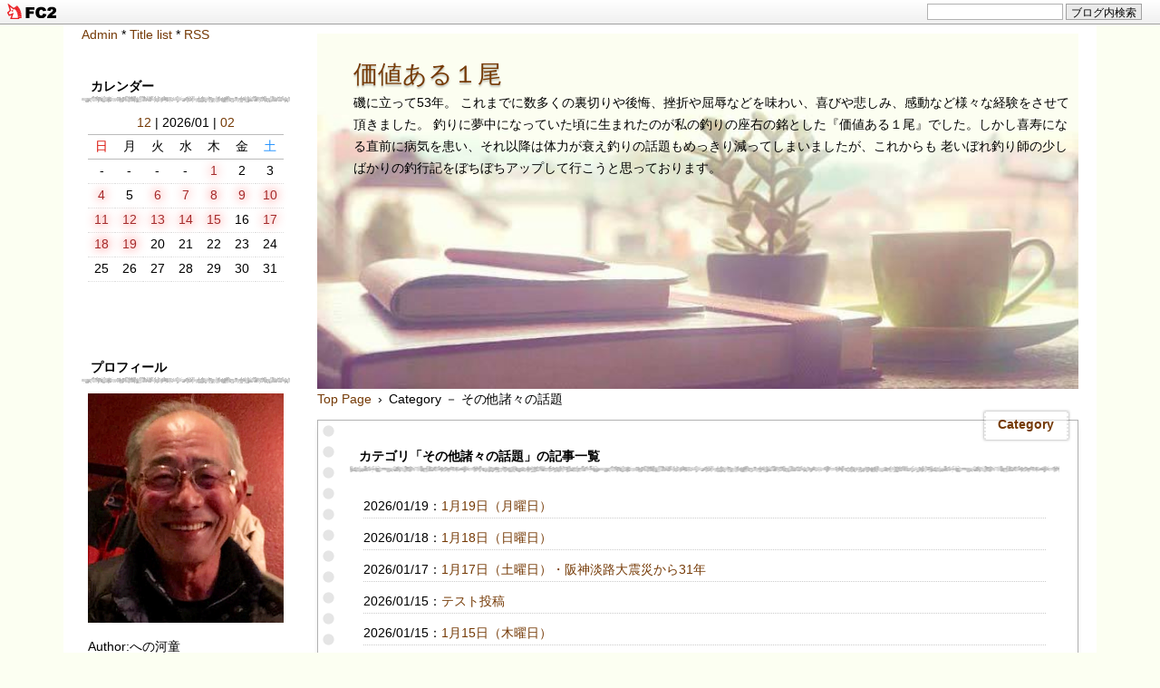

--- FILE ---
content_type: text/html; charset=utf-8
request_url: https://h96-104aki.jp/blog-category-2.html
body_size: 7499
content:
<!DOCTYPE html>
<html lang="ja">
<head>
  <meta charset="utf-8">
  <meta http-equiv="X-UA-Compatible" content="IE=edge">
  <meta name="viewport" content="width=device-width, initial-scale=1.0, user-scalable=yes">
  <meta name="format-detection" content="telephone=no">
  <meta name="author" content="への河童">
  <title>その他諸々の話題 - 価値ある１尾</title>
    <link rel="stylesheet" href="https://blog-imgs-151.fc2.com/h/9/6/h96104aki/css/73c54.css">
  <link rel="alternate" type="application/rss+xml" href="https://h96-104aki.jp/?xml" title="rss">
  <link rel="start" href="https://h96-104aki.jp/" title="最初の記事">
<meta property="og:type" content="article">
<meta property="og:url" content="https://h96-104aki.jp/blog-category-2.html">
<meta property="og:title" content="価値ある１尾">
<meta property="og:description" content="磯に立って53年。  これまでに数多くの裏切りや後悔、挫折や屈辱などを味わい、喜びや悲しみ、感動など様々な経験をさせて頂きました。 釣りに夢中になっていた頃に生まれたのが私の釣りの座右の銘とした『価値ある１尾』でした。しかし喜寿になる直前に病気を患い、それ以降は体力が衰え釣りの話題もめっきり減ってしまいましたが、これからも 老いぼれ釣り師の少しばかりの釣行記をぼちぼちアップして行こうと思っております。">
<meta property="og:image" content="https://blog-imgs-156.fc2.com/h/9/6/h96104aki/202501281143113fc.jpg">
<link href="https://static.fc2.com/css_cn/common/headbar/120710style.css" rel="stylesheet" type="text/css" media="all" />
</head>
<body>
<div id="sh_fc2blogheadbar">
	<div class="sh_fc2blogheadbar_body">
		<div id="sh_fc2blogheadbar_menu">
			<a href="https://blog.fc2.com/" rel="nofollow"><img src="https://static.fc2.com/image/headbar/sh_fc2blogheadbar_logo.png" alt="FC2ブログ" /></a>
		</div>
		<div id="sh_fc2blogheadbar_search">
			<form name="barForm" method="get" action="" target="blank">
				<input class="sh_fc2blogheadbar_searchform" type="text" name="q" value="" maxlength="30" onclick="this.style.color='#000000';" onfocus="this.select();" onblur="this.style.color='#999999'" />
				<input type="hidden" name="charset" value="utf-8" />
				<input class="sh_fc2blogheadbar_searchbtn" type="submit" value="ブログ内検索" />
			</form>
		</div>
		<div id="sh_fc2blogheadbar_link_box" class="sh_fc2blogheadbar_link" style="visibility: hidden;"></div>
	</div>
</div>

<!--アクセス解析タグは↓ここから-->

<!--アクセス解析タグは↑ここまでに貼る-->
<div id="wrapper">
<div id="box" class="clearfix">

<!--レスポンシブメニューボタン-->
<div id="btn1">
<div id="nav_open"><span></span></div>
</div><!--btn1-->
<!--/レスポンシブメニューボタン-->

<div id="content">
<div class="topimg"></div>
<header>
<h1 id="blog-name"><a href="https://h96-104aki.jp/">価値ある１尾</a></h1>
<div class="introduction"><p>磯に立って53年。  これまでに数多くの裏切りや後悔、挫折や屈辱などを味わい、喜びや悲しみ、感動など様々な経験をさせて頂きました。 釣りに夢中になっていた頃に生まれたのが私の釣りの座右の銘とした『価値ある１尾』でした。しかし喜寿になる直前に病気を患い、それ以降は体力が衰え釣りの話題もめっきり減ってしまいましたが、これからも 老いぼれ釣り師の少しばかりの釣行記をぼちぼちアップして行こうと思っております。</p>
</div>
</header>

<div class="pan_box">
<!-- パンくずリスト 不要の場合はここから -->

 
<a href="https://h96-104aki.jp/" title="Topへ">Top Page</a>&ensp;&rsaquo;&ensp;Category － その他諸々の話題 
 

<!-- パンくずリスト 不要の場合はここまで削除-->
</div>

<div class="archive">
<!-- 全記事リスト開始 -->
<!-- 全記事リスト終了 -->
</div>

<div class="archive">
<!-- カテゴリーリスト開始 -->
<section class="blog-con blog-con2">
<h2 class="entry_title tape" style="text-align:<%plugin_third_talign>">Category</h2>
<div class="title_list">
<h3 class="menu_title" style="margin:10px -5px 25px;">カテゴリ「その他諸々の話題」の記事一覧</h3>
<p class="all_body" style="width:auto;overflow:hidden;white-space:nowrap;text-overflow:ellipsis;">2026/01/19：<a href="https://h96-104aki.jp/blog-entry-27215.html" title="1月19日（月曜日）の記事を表示する">1月19日（月曜日）</a></p><p class="all_body" style="width:auto;overflow:hidden;white-space:nowrap;text-overflow:ellipsis;">2026/01/18：<a href="https://h96-104aki.jp/blog-entry-27213.html" title="1月18日（日曜日）の記事を表示する">1月18日（日曜日）</a></p><p class="all_body" style="width:auto;overflow:hidden;white-space:nowrap;text-overflow:ellipsis;">2026/01/17：<a href="https://h96-104aki.jp/blog-entry-27212.html" title="1月17日（土曜日）・阪神淡路大震災から31年の記事を表示する">1月17日（土曜日）・阪神淡路大震災から31年</a></p><p class="all_body" style="width:auto;overflow:hidden;white-space:nowrap;text-overflow:ellipsis;">2026/01/15：<a href="https://h96-104aki.jp/blog-entry-27211.html" title="テスト投稿の記事を表示する">テスト投稿</a></p><p class="all_body" style="width:auto;overflow:hidden;white-space:nowrap;text-overflow:ellipsis;">2026/01/15：<a href="https://h96-104aki.jp/blog-entry-27210.html" title="1月15日（木曜日）の記事を表示する">1月15日（木曜日）</a></p><p class="all_body" style="width:auto;overflow:hidden;white-space:nowrap;text-overflow:ellipsis;">2026/01/14：<a href="https://h96-104aki.jp/blog-entry-27208.html" title="本日の血圧の記事を表示する">本日の血圧</a></p><p class="all_body" style="width:auto;overflow:hidden;white-space:nowrap;text-overflow:ellipsis;">2026/01/14：<a href="https://h96-104aki.jp/blog-entry-27207.html" title="1月14日（水曜日）の記事を表示する">1月14日（水曜日）</a></p><p class="all_body" style="width:auto;overflow:hidden;white-space:nowrap;text-overflow:ellipsis;">2026/01/13：<a href="https://h96-104aki.jp/blog-entry-27206.html" title="1月13日（火曜日）の記事を表示する">1月13日（火曜日）</a></p><p class="all_body" style="width:auto;overflow:hidden;white-space:nowrap;text-overflow:ellipsis;">2026/01/12：<a href="https://h96-104aki.jp/blog-entry-27205.html" title="1月12日（月曜日）・成人の日の記事を表示する">1月12日（月曜日）・成人の日</a></p><p class="all_body" style="width:auto;overflow:hidden;white-space:nowrap;text-overflow:ellipsis;">2026/01/11：<a href="https://h96-104aki.jp/blog-entry-27204.html" title="鏡開きの記事を表示する">鏡開き</a></p></div>
</section>
<!-- カテゴリーリスト終了 -->

<!-- 月別アーカイブリスト開始 -->
<!-- 月別アーカイブリスト終了 -->
</div>

<div class="menu3">
<!--プラグイン３-->

<!--/プラグイン３-->
</div>


<div class="blog">



<!--コメント編集-->
<!--/コメント編集-->

<!--トラックバック-->
<!--/トラックバック-->

</div>
<!-- class="blog"　ここまで -->

<!-- 固定リンク画面の下段に表示 -->
<div class="menu3">
<!--プラグイン３-->
<!--/プラグイン３-->
</div>
<!-- 固定リンク画面の下段に表示　ここまで -->

<!-- ページネーション　ここから -->
<div class="pagenation">
<ul>
<li style="margin-left:0;"><div id="pagenavi"></div></li>
<li class="pagenation_next"><a href="https://h96-104aki.jp/blog-category-2-1.html" title="次ページ">Next&nbsp;&raquo;</a></li></ul>
</div>
<!-- ページネーション　ここまで -->

</div>
<!-- id="content"　ここまで -->

<nav>
<div id="btn2">
<div id="nav_close"><span class="css-cancel"></span></div>
<!--btn2--></div>

<div class="adm">
<!--管理ページリンク-->
<ul class="admin">
<li><a href="https://admin.blog.fc2.com/control.php" title="管理ページトップ">Admin</a> * </li>
<li><a href="https://h96-104aki.jp/archives.html" title="全記事一覧">Title list</a> * </li>
<li><a href="https://h96-104aki.jp/?xml" title="RSS">RSS</a></li>
</ul>
<!--/管理ページリンク-->
</div>

<div id="left-box">
<!-- ============ ▼左メニュー　ここから ============ -->
<!--プラグイン１-->

<section class="menu_block">
<h3 class="menu_title" style="text-align:left;" onclick="Test('m78645')">カレンダー</h3>
<div id="m78645" class="menu-box tree-m">
<div style="text-align:left"></div>
<div class="plugin-calender" style="text-align:left">
  <table summary="カレンダー" class="calender">
    <caption>
      <a href="https://h96-104aki.jp/blog-date-202512.html">12</a>
      | 2026/01 | 
      <a href="https://h96-104aki.jp/blog-date-202602.html">02</a>
    </caption>
    <tr>
      <th abbr="日曜日" scope="col" id="sun">日</th>
      <th abbr="月曜日" scope="col">月</th>
      <th abbr="火曜日" scope="col">火</th>
      <th abbr="水曜日" scope="col">水</th>
      <th abbr="木曜日" scope="col">木</th>
      <th abbr="金曜日" scope="col">金</th>
      <th abbr="土曜日" scope="col" id="sat">土</th>
    </tr>
    <tr>
      <td>-</td>
      <td>-</td>
      <td>-</td>
      <td>-</td>
      <td><a href="https://h96-104aki.jp/blog-date-20260101.html">1</a></td>
      <td>2</td>
      <td>3</td>
    </tr><tr>
      <td><a href="https://h96-104aki.jp/blog-date-20260104.html">4</a></td>
      <td>5</td>
      <td><a href="https://h96-104aki.jp/blog-date-20260106.html">6</a></td>
      <td><a href="https://h96-104aki.jp/blog-date-20260107.html">7</a></td>
      <td><a href="https://h96-104aki.jp/blog-date-20260108.html">8</a></td>
      <td><a href="https://h96-104aki.jp/blog-date-20260109.html">9</a></td>
      <td><a href="https://h96-104aki.jp/blog-date-20260110.html">10</a></td>
    </tr><tr>
      <td><a href="https://h96-104aki.jp/blog-date-20260111.html">11</a></td>
      <td><a href="https://h96-104aki.jp/blog-date-20260112.html">12</a></td>
      <td><a href="https://h96-104aki.jp/blog-date-20260113.html">13</a></td>
      <td><a href="https://h96-104aki.jp/blog-date-20260114.html">14</a></td>
      <td><a href="https://h96-104aki.jp/blog-date-20260115.html">15</a></td>
      <td>16</td>
      <td><a href="https://h96-104aki.jp/blog-date-20260117.html">17</a></td>
    </tr><tr>
      <td><a href="https://h96-104aki.jp/blog-date-20260118.html">18</a></td>
      <td><a href="https://h96-104aki.jp/blog-date-20260119.html">19</a></td>
      <td>20</td>
      <td>21</td>
      <td>22</td>
      <td>23</td>
      <td>24</td>
    </tr><tr>
      <td>25</td>
      <td>26</td>
      <td>27</td>
      <td>28</td>
      <td>29</td>
      <td>30</td>
      <td>31</td>
    </tr>  </table>
</div>
<div style="text-align:left"></div>
</div></section>

<section class="menu_block">
<h3 class="menu_title" style="text-align:left;" onclick="Test('m71497')">プロフィール</h3>
<div id="m71497" class="menu-box tree-m">
<div style="text-align:left"></div>
<p class="plugin-myimage" style="text-align:left">
<img src="https://blog-imgs-156.fc2.com/h/9/6/h96104aki/202501281143113fc.jpg" alt="への河童">
</p>
<p style="text-align:left">
Author:への河童<br>
<img src="{$BlogTmplUrl$}img/icon.gif">釣りの原点は小学生時代のフナ釣りとテナガエビ釣りで、24歳の時に始めたイシダイ釣りから磯釣りにハマり込み、現在はクロをメインに釣りを楽しんでいる。<br><img src="{$BlogTmplUrl$}img/icon.gif">これまでの主な記録はチヌ60㌢（島下灯台）、スズキ8.2㌔（大瀬川）、ヤマメ42.5㌢（中岳川）、ブラックバス57㌢（北川ダム）などで、阪神淡路大震災発生前日の1995（平成7）年1月16日の夕刻、男女群島中ノ島の「吉田の2番」で仕留めた71.4㌢・4.75㌔のオナガグレが釣り人生最大の自己記録。<br><img src="{$BlogTmplUrl$}img/icon.gif">これまでの主な成績はオールジャパングレ磯ロイヤルカップ4回の優勝と3回の入賞（鶴見）、東レスーパースターカップ優勝（下五島大宝）、WFG2年連続優勝と準優勝2回第3位1回（鶴見及び上五島野崎島）、がまかつテスター会グレ（紀伊大島）優勝、亞洲海釣錦標選抜賽第3位（韓国・全羅南道）、スポーツフィッシングワールドカップ（オーストラリア・ゴールドコースト）第3位、G杯争奪チヌ九州大会（宮之浦）、G杯争奪グレ九州大会（鶴見）、GFG杯争奪チヌ（九十九島）、日韓親善スポーツグレカップ（上五島）などの他NBCチャプター熊本野尻湖戦（野尻湖）優勝2回など入賞多数。<br>これまでに獲得した賞金は１千万円以上。<br><img src="{$BlogTmplUrl$}img/icon.gif">天孫降臨の地、宮崎県高千穂町の神々の里に生まれ、現在はカミさんと二人延岡で暮らす。<br>延岡磯研、釣研FG延岡支部、MFG九州、TFT九州所属、釣研FG副会長、NPO法人ひむか感動体験ワールド理事。<br><img src="{$BlogTmplUrl$}img/icon.gif">目標は80歳までに60㌢以上のオナガグレの魚拓をもう一枚追加すること。<br><img src="{$BlogTmplUrl$}img/icon.gif">ステルスマーケティング法に伴う関係性。<br>東レ・モノフィラメント㈱：エグゼグティブアドバイザー<br>マルキユー㈱：アドバイザー<br>㈱釣研：マエストロ<br>がまかつ：アドバイザリースタッフ（元）</p>
<div style="text-align:left"></div>
</div></section>

<section class="menu_block">
<h3 class="menu_title" style="text-align:left;" onclick="Test('m71498')">最新記事</h3>
<div id="m71498" class="menu-box tree-m">
<div style="text-align:left"></div>
<ul>
<li style="text-align:left">
<a href="https://h96-104aki.jp/blog-entry-27215.html" title="1月19日（月曜日）">1月19日（月曜日） (01/19)</a>
</li><li style="text-align:left">
<a href="https://h96-104aki.jp/blog-entry-27213.html" title="1月18日（日曜日）">1月18日（日曜日） (01/18)</a>
</li><li style="text-align:left">
<a href="https://h96-104aki.jp/blog-entry-27212.html" title="1月17日（土曜日）・阪神淡路大震災から31年">1月17日（土曜日）・阪神淡路大震災から31年 (01/17)</a>
</li><li style="text-align:left">
<a href="https://h96-104aki.jp/blog-entry-27211.html" title="テスト投稿">テスト投稿 (01/15)</a>
</li><li style="text-align:left">
<a href="https://h96-104aki.jp/blog-entry-27210.html" title="1月15日（木曜日）">1月15日（木曜日） (01/15)</a>
</li><li style="text-align:left">
<a href="https://h96-104aki.jp/blog-entry-27209.html" title="太陽君の誕生日">太陽君の誕生日 (01/14)</a>
</li><li style="text-align:left">
<a href="https://h96-104aki.jp/blog-entry-27208.html" title="本日の血圧">本日の血圧 (01/14)</a>
</li><li style="text-align:left">
<a href="https://h96-104aki.jp/blog-entry-27207.html" title="1月14日（水曜日）">1月14日（水曜日） (01/14)</a>
</li><li style="text-align:left">
<a href="https://h96-104aki.jp/blog-entry-27191.html" title="納竿の儀＆初竿の儀">納竿の儀＆初竿の儀 (01/13)</a>
</li><li style="text-align:left">
<a href="https://h96-104aki.jp/blog-entry-27206.html" title="1月13日（火曜日）">1月13日（火曜日） (01/13)</a>
</li></ul>
<div style="text-align:left"></div>
</div></section>

<section class="menu_block">
<h3 class="menu_title" style="text-align:left;" onclick="Test('m71501')">カテゴリ</h3>
<div id="m71501" class="menu-box tree-m">
<div style="text-align:left"></div>
<div>
<div style="text-align:left">
<a href="https://h96-104aki.jp/blog-category-2.html" title="その他諸々の話題">その他諸々の話題 (3283)</a>
</div><div style="text-align:left">
<a href="https://h96-104aki.jp/blog-category-1.html" title="釣りの話題">釣りの話題 (1073)</a>
</div><div style="text-align:left">
<a href="https://h96-104aki.jp/blog-category-16.html" title="釣りの動画">釣りの動画 (88)</a>
</div><div style="text-align:left">
<a href="https://h96-104aki.jp/blog-category-3.html" title="太陽君と咲空ちゃんの話題">太陽君と咲空ちゃんの話題 (217)</a>
</div><div style="text-align:left">
<a href="https://h96-104aki.jp/blog-category-20.html" title="太陽君と咲空ちゃんの動画">太陽君と咲空ちゃんの動画 (5)</a>
</div><div style="text-align:left">
<a href="https://h96-104aki.jp/blog-category-22.html" title="富士登山の話題">富士登山の話題 (165)</a>
</div><div style="text-align:left">
<a href="https://h96-104aki.jp/blog-category-4.html" title="花や生き物・自然の話題">花や生き物・自然の話題 (66)</a>
</div><div style="text-align:left">
<a href="https://h96-104aki.jp/blog-category-5.html" title="腰痛防止リハビリ運動の話題">腰痛防止リハビリ運動の話題 (528)</a>
</div><div style="text-align:left">
<a href="https://h96-104aki.jp/blog-category-12.html" title="その他色々な動画">その他色々な動画 (15)</a>
</div><div style="text-align:left">
<a href="https://h96-104aki.jp/blog-category-6.html" title="海外旅行の話題">海外旅行の話題 (75)</a>
</div><div style="text-align:left">
<a href="https://h96-104aki.jp/blog-category-18.html" title="海外旅行の動画">海外旅行の動画 (10)</a>
</div><div style="text-align:left">
<a href="https://h96-104aki.jp/blog-category-17.html" title="国内旅行の話題">国内旅行の話題 (0)</a>
</div><div style="text-align:left">
<a href="https://h96-104aki.jp/blog-category-19.html" title="国内旅行の動画">国内旅行の動画 (1)</a>
</div><div style="text-align:left">
<a href="https://h96-104aki.jp/blog-category-15.html" title="心に残る音楽">心に残る音楽 (59)</a>
</div><div style="text-align:left">
<a href="https://h96-104aki.jp/blog-category-8.html" title="仕事の話題">仕事の話題 (148)</a>
</div><div style="text-align:left">
<a href="https://h96-104aki.jp/blog-category-7.html" title="ニホンミツバチの話題">ニホンミツバチの話題 (23)</a>
</div><div style="text-align:left">
<a href="https://h96-104aki.jp/blog-category-9.html" title="バスフィッシングの話題">バスフィッシングの話題 (3)</a>
</div><div style="text-align:left">
<a href="https://h96-104aki.jp/blog-category-10.html" title="家庭菜園の話題">家庭菜園の話題 (13)</a>
</div><div style="text-align:left">
<a href="https://h96-104aki.jp/blog-category-21.html" title="ヤプログの記事">ヤプログの記事 (20880)</a>
</div><div style="text-align:left">
<a href="https://h96-104aki.jp/blog-category-0.html" title="旧ヤプログの記事">旧ヤプログの記事 (3)</a>
</div></div>
<div style="text-align:left"></div>
</div></section>

<section class="menu_block">
<h3 class="menu_title" style="text-align:left;" onclick="Test('m71499')">最新コメント</h3>
<div id="m71499" class="menu-box tree-m">
<div style="text-align:left"></div>
<ul>
<li style="text-align:left">
<a href="https://h96-104aki.jp/blog-entry-20616.html#comment197" title="">コメコメンテーター不:グルクン (11/08)</a>
</li><li style="text-align:left">
<a href="https://h96-104aki.jp/blog-entry-20616.html#comment196" title="">コメコメンテーター不:グルクン (11/03)</a>
</li><li style="text-align:left">
<a href="https://h96-104aki.jp/blog-entry-1097.html#comment195" title="No Subject">ひろたん:三連休の最後 (07/21)</a>
</li><li style="text-align:left">
<a href="https://h96-104aki.jp/blog-entry-15975.html#comment194" title="No Subject">コメコメンテーター不:オカチョウジガイ？ (07/13)</a>
</li><li style="text-align:left">
<a href="https://h96-104aki.jp/blog-entry-27024.html#comment191" title="夢は大きく">大工さん:最近のだれやみ (06/27)</a>
</li><li style="text-align:left">
<a href="https://h96-104aki.jp/blog-entry-24416.html#comment189" title="No Subject">ひろりん:へのかっぱお守り (05/03)</a>
</li><li style="text-align:left">
<a href="https://h96-104aki.jp/blog-entry-26945.html#comment188" title="Re: 楽しい釣り">への河童:4月26日（土曜日） (04/28)</a>
</li><li style="text-align:left">
<a href="https://h96-104aki.jp/blog-entry-26945.html#comment187" title="楽しい釣り">佐藤功大阪:4月26日（土曜日） (04/27)</a>
</li><li style="text-align:left">
<a href="https://h96-104aki.jp/blog-entry-26861.html#comment186" title="No Subject">への河童:3月2日（日曜日） (03/06)</a>
</li><li style="text-align:left">
<a href="https://h96-104aki.jp/blog-entry-26861.html#comment185" title="">たんぽぽ:3月2日（日曜日） (03/04)</a>
</li></ul>
<div style="text-align:left"></div>
</div></section>

<section class="menu_block">
<h3 class="menu_title" style="text-align:left;" onclick="Test('m78667')">リンク</h3>
<div id="m78667" class="menu-box tree-m">
<div style="text-align:left"></div>
<ul>
  <li style="text-align:left">
    <a href="https://www.tsuriken.co.jp/" title="釣　研" target="_blank">釣　研</a>
  </li><li style="text-align:left">
    <a href="http://www.torayfishing.net/" title="東レFishing Net" target="_blank">東レFishing Net</a>
  </li><li style="text-align:left">
    <a href="https://www.marukyu.com/" title="マルキユー" target="_blank">マルキユー</a>
  </li><li style="text-align:left">
    <a href="http://www.bonanza-co.com/" title="ボナンザ" target="_blank">ボナンザ</a>
  </li><li style="text-align:left">
    <a href="http://www.gamakatsu.co.jp/" title="がまかつ" target="_blank">がまかつ</a>
  </li><li style="text-align:left">
    <a href="http://nobe-star.com/" title="ノベ★スタ" target="_blank">ノベ★スタ</a>
  </li><li style="text-align:left">
    <a href="http://ajika.jp/" title="あじか磯釣センター" target="_blank">あじか磯釣センター</a>
  </li><li style="text-align:left">
    <a href="https://ameblo.jp/otojimamaru/" title="OtojimaMaru_今日も一日楽しい釣りを" target="_blank">OtojimaMaru_今日も一日楽しい釣りを</a>
  </li><li style="text-align:left">
    <a href="http://iso96z.blog.shinobi.jp/" title="磯にはいつも夢がある" target="_blank">磯にはいつも夢がある</a>
  </li><li style="text-align:left">
    <a href="https://yamadaya6513.hatenablog.com/" title="魚信伝心ブログ" target="_blank">魚信伝心ブログ</a>
  </li><li style="text-align:left">
    <a href="http://kamita1.blog92.fc2.com/" title="グレトーナメント全国制覇への道" target="_blank">グレトーナメント全国制覇への道</a>
  </li><li style="text-align:left">
    <a href="https://ameblo.jp/ogami-poseidon/" title="楽しむことが一尾に繋がる" target="_blank">楽しむことが一尾に繋がる</a>
  </li><li style="text-align:left">
    <a href="https://ameblo.jp/jyuroujin/" title="釣りと日常" target="_blank">釣りと日常</a>
  </li><li style="text-align:left">
    <a href="https://kissy.hatenadiary.com/" title="一振精進" target="_blank">一振精進</a>
  </li><li style="text-align:left">
    <a href="http://mitiko0121.blog.shinobi.jp/" title="半農半漁人Ⅱ" target="_blank">半農半漁人Ⅱ</a>
  </li>  <li><a href="https://admin.blog.fc2.com/control.php">管理画面</a></li>
</ul>
<div style="text-align:left"></div>
</div></section>

<section class="menu_block">
<h3 class="menu_title" style="text-align:left;" onclick="Test('m78666')">FC2カウンター</h3>
<div id="m78666" class="menu-box tree-m">
<div style="text-align:left"></div>
<div class="plugin-counter" style="text-align:left">
	<script language="JavaScript" type="text/javascript" src="//counter1.fc2.com/counter.php?id=4436218"></script>
	<noscript><img src="//counter1.fc2.com/counter_img.php?id=4436218"></noscript>
</div>
<div style="text-align:left"></div>
</div></section>

<!--/プラグイン１-->
<!--プラグイン２-->

<section class="menu_block">
<h3 class="menu_title" style="text-align:left;" onclick="Test('m71506')">ＱＲコード</h3>
<div id="m71506" class="menu-box tree-m">
<div style="text-align:left"></div>
<div class="plugin-qrcode" style="text-align:left"><img src="https://blog-imgs-146.fc2.com/h/9/6/h96104aki/728c8c4b4.jpg" alt="QR"></div>
<div style="text-align:left"></div> 
</div></section>

<!--/プラグイン２-->
<!-- ============ ▲左メニュー　ここまで ============ -->
</div>
<div class="adm2">
<!-- 1カラム時のメニュー下管理ページリンク-->
<ul class="admin">
<li><a href="https://admin.blog.fc2.com/control.php" title="管理ページトップ">Admin</a> * </li>
<li><a href="https://h96-104aki.jp/archives.html" title="全記事一覧">Title list</a> * </li>
<li><a href="https://h96-104aki.jp/?xml" title="RSS">RSS</a></li>
</ul>
<!--/ 1カラム時のメニュー下管理ページリンク-->
</div>
</nav>

<div id="nav_wrap">&nbsp;</div>
</div>
<!-- id="box"　ここまで -->

<footer id="footer">
<div id="copyright">
<!-- コピーライト　ここから -->
Copyright &copy;価値ある１尾 All Rights Reserved.
<!-- コピーライト　ここまで -->
</div><!-- /copyright -->
<div id="footmenu">
<!-- フッターメニュー　ここから -->
<!--削除禁止-->
Template Designed:<a href="https://sorauta1.blog.fc2.com/">*Essence</a><br>Material:<a href="https://e-ssence-main.jp/">web material *Essence</a>&nbsp;<!-- genre:46 --><!-- sub_genre:168 --><!-- sp_banner:1 --><!-- passive:0 --><!-- lang:ja --><!-- HeadBar:1 --><!-- VT:blog --><!-- nad:1 --> <!--/削除禁止-->
<!-- フッターメニュー　ここまで -->
</div><!-- /footmenu -->
</footer><!-- /footer -->

<a href="#wrapper" id="pagetop" title="Top">▲</a>
<a href="#footmenu" id="pagebottom" title="Bottom">▼</a>

</div>
<!-- id="wrapper"　ここまで-->

<script src="https://ajax.googleapis.com/ajax/libs/jquery/3.3.1/jquery.min.js"></script>
<script>
[].forEach.call(document.querySelectorAll("img[data-src]"),function(a){a.setAttribute("src",a.getAttribute("data-src"));a.onload=function(){a.removeAttribute("data-src")}});
</script>
<script>
function showHide(b){var a=document.getElementById(b).style.display;if(a=="block"){document.getElementById(b).style.display="none"}else{document.getElementById(b).style.display="block"}return false};
</script>
<script>
$(function(){var a=$("#pagetop");a.hide();$(window).scroll(function(){if($(this).scrollTop()>100){a.fadeIn()}else{a.fadeOut()}});a.click(function(){$("body,html").animate({scrollTop:0},500);return false})});$(function(){var a=$("#pagebottom");a.hide();$(window).scroll(function(){if($(this).scrollTop()>100){a.fadeIn()}else{a.fadeOut()}});a.click(function(){var b=$("footer").offset().top;$("body,html").animate({scrollTop:b},500);return false})});
</script>
<script>
$(function(){$("#nav_open").click(function(){$("nav").css({display:"block"}).animate({top:"0",right:"0"},{duration:200,complete:function(){$("#nav_wrap").css({display:"block",position:"absolute","z-index":"4",top:"0",bottom:"0",right:"0",left:"0",background:"rgba(0,0,0,0.5)"})}})});$("#nav_close,#nav_wrap").click(function(){$("nav").animate({top:"0",right:"-270px"},{duration:200,complete:function(){$("#nav_wrap").css("display","none")}})})});
</script>
<script>
var flaged=null;function Test(e){if(window.matchMedia('(max-width:770px)').matches)flaged==e?(document.getElementById(e).style.display="none",flaged=null):(null!=flaged&&(document.getElementById(flaged).style.display="none"),document.getElementById(e).style.display="block",flaged=e)}
</script>
<script>
function pagenavi(a,e){var t="329";if(""!=t){var r="1",n="https://h96-104aki.jp/blog-category-2-1.html";""===n&&(n="");var p=".html",l=-1;n.slice(-5)===p?l=n.lastIndexOf("-"):(p="",l=n.lastIndexOf("="));var s=n.slice(0,l+1);t=Number(t);var f,g,i,c=1==r?"<span>1</span>":'<a href="'+s+0+p+'">1</a>',h=e-4;for(e>=t?(f=2,g=t-1):h/2+2>=r?(f=2,g=e-2):r>t-h/2-1?(f=t-e+3,g=t-1):(f=r-Math.floor(h/2),g=f+h-1),f>2&&(c+='<a href="'+s+((i=Math.ceil(f/2))-1)+p+'" title="'+i+'" class="dot">…</a>'),l=f;g>=l;l++)c+=l==r?"<span>"+l+"</span>":'<a href="'+s+(l-1)+p+'">'+l+"</a>";t-1>g&&(c+='<a href="'+s+((i=Math.ceil((g+t)/2))-1)+p+'" title="'+i+'" class="dot">…</a>'),t>1&&(c+=r==t?"<span>"+t+"</span>":'<a href="'+s+(t-1)+p+'">'+t+"</a>"),document.getElementById(a).innerHTML=c}}
/* 第２引数は表示したいリンク数に変更する */
pagenavi("pagenavi", 7);
</script>
<!--object-fit（IE対策）-->
<script src="https://blog-imgs-123.fc2.com/s/o/r/sorauta1/ofi_min.js"></script>
<script>objectFitImages();</script>

<script type="text/javascript" charset="utf-8" src="https://admin.blog.fc2.com/dctanalyzer.php" defer></script>

</body>
</html>

--- FILE ---
content_type: text/css
request_url: https://blog-imgs-151.fc2.com/h/9/6/h96104aki/css/73c54.css
body_size: 5627
content:
@charset "utf-8";

/* -----reset css------ */
html,body,address,h1,h2,h3,h4,h5,h6,dl,dt,dd,ol,ul,li,div,p,pre,blockquote,hr,bdo,span,a,em,br,del,ins,abbr,dfn,sub,sup,q,cite,code,var,kbd,samp,map,area,iframe,img,form,label,fieldset,legend,input,textarea,select,option,optgroup,button,command,details,menu,summary,article,aside,header,footer,nav,section,figcaption,figure,main,mark,rp,rt,ruby,time,wbr,audio,canvas,embed,object,param,source,video,datalist,keygen,meter,output,progress{margin:0;padding:0;border:0;outline:0;font-size:100%;font-weight:normal;vertical-align:baseline;list-style-type:none;background:transparent;box-sizing:border-box;}embed,iframe,img,table,textarea{max-width:100%;}table{border-collapse:collapse;border-spacing:0;}a,a:link,a:visited{color:#333;text-decoration:none;}a:hover,a:active{color:#777;}article,aside,canvas,details,figcaption,figure,footer,header,main,menu,nav,section,summary{display:block;}
/* ---reset css end----2019/07/29更新 */

html,body{
  width:100%;
  min-height:100%;
}
html{
  font-size:85%; /* フォントサイズは1em(16px)の85% */
  overflow-x:hidden;F
}
body{
  background-color:#fcfff2; /* 背景色 */
  font-size:1.0em;
  color:#000; /* 基本文字色 */
  line-height: 1.8;
  font-family:"メイリオ",Meiryo,"ヒラギノ角ゴ Pro W3","Hiragino Kaku Gothic Pro",Osaka,"ＭＳ Ｐゴシック","MS PGothic",Verdana,sans-serif;
  word-wrap: break-word;
  overflow-wrap: break-word;
  -ms-text-size-adjust:100%;
  -webkit-text-size-adjust:100%;
  -webkit-overflow-scrolling:touch !important;
  animation:fadeIn 0.5s ease 0s 1 normal;
}
@keyframes fadeIn{
  0%{opacity:0}
  100%{opacity:1}
}
#wrapper{
  width:100%;
  min-height:100%;
  text-align:center;
  position:relative;
  overflow:hidden;
}
body > #wrapper{
  height:auto;
}
a,
a:link,
a:visited{
  color:#753a06;
  text-decoration:none;
}
a:hover{
  color:#e747b3;
  text-decoration:none;
}
img{
  opacity: 1;
  animation:fadeIn 0.8s ease 0s 1 normal;
  vertical-align:bottom;
  border:none;
  max-width:100%;
  height:auto;
}
img[data-src] {
  opacity: 0;
  display:none;
}
.emoji{
  margin:0;
  vertical-align:middle;
}
hr{
  border-top:solid 1px #777;
  height:1px;
}
.hr1{
  border-top:dashed 1px #333;
  height:1px;
  padding-bottom:10px;
  margin:0 -15px;
}
.hr2{
  border-top:dotted 1px #ccc;
  height:1px;
}
blockquote{
  padding:10px 15px;
  margin:10px;
  border:solid 1px #ccc;
  border-radius: 5px;
}

/* トップ画像 */
.topimg{
  height:auto;
  position:relative;
  overflow:hidden;
  padding-top:46.67%; /* 表示画像の高さ ÷ 表示画像の幅 × 100 ,高さを下げたい場合は数値を下げる */
  background:url('https://blog-imgs-128.fc2.com/s/o/r/sorauta1/cf-img2.jpg'); /* 表示したい画像URL */
  background-position:center center; /* 表示する位置 中央寄せ */
  background-repeat:no-repeat;
  background-size:cover;
}

/* ヘッダー部分 */
header{
  width:870px;
  top:35px;
  position:absolute;
  text-align:left;
  z-index:1;
}

/* ブログタイトル */
header a,
header a:link,
header a:visited{
  color:#753a06; /* ブログタイトルの文字色 */
  font-size:2.0em;
  text-shadow:0 2px 2px rgba(0,0,0,.25);
}
h1{
  top:0;
  padding:0 40px;
  line-height:1.5;
}

/* ブログ説明部分 */
.introduction{
  padding:0 40px;
}

/* 管理リンク・パンくず表示部分 */
.pan_box{
  min-height:1.2em;
  text-align:left;
}

.clearfix:after{
  content:"";
  display:block;
  height:0;
  clear:both;
  visibility:hidden;
}

/* 管理ページ部分 */
.adm{
  padding:0 20px;
}
.adm2{
  display:none; /* メニューカラムの管理リンク、2カラム時非表示 */
}
ul.admin{
  margin:0;
  list-style-type:none;
  text-align:left;
}
ul.admin li{
  display:inline;
  margin:0;
}
ul.admin li:before{
  content:none;
}

/* メインカラム部分 */

.blog-con{
  position:relative;
  margin:10px 0 35px;
  padding:20px 10px 20px 25px;
  border:1px solid rgba(0,0,0,.3);
  box-shadow:0 5px 6px -3px rgba(0,0,0,.3);
  background-color:#fff;
  background:-webkit-radial-gradient(#e5e5e5 35%, transparent 40%);
  background:radial-gradient(#e5e5e5 35%, transparent 40%);
  background-size:23px 23px;
  background-position:left top;
  background-repeat:repeat-y;
}
.tape{
  position:absolute;
  top:-10px;
  right:10px;
  margin-left:25px;
  background-color:rgba(255,255,255,.5);
  border-left:2px dotted rgba(0,0,0,.1);
  border-right:2px dotted rgba(0,0,0,.1);
  box-shadow:0 0 3px rgba(0,0,0,.4);
  padding:0.25em 1.0em;
}
.pen-link{
  font-size:1.5em;
  color:#000;
  margin-left:2px;
  line-height:1;
  vertical-align:middle;
  transform:rotate(110deg);
  display:inline-block;
}
.con_body{
  margin:15px 25px 0;
}
.pd-plus{
  padding:10px 0 25px;
}
.entry_footer{
  padding:15px 10px 0;
  font-size:0.8em;
  text-align:right;
}
.topentry_comment_body{
  padding:0 25px;
}
#tools_container{
  margin-top:5px;
}

/* メニュー部分 */

.entry_title h2,
.menu_title{
  margin:10px 10px 0;
  padding:0px 10px 8px;
  color:#000;
  font-weight:bold;
  line-height:1.5em;
  background-image:url(https://blog-imgs-128.fc2.com/s/o/r/sorauta1/crayon-gr.png);
  background-position:bottom;
  background-repeat:repeat-x;
}
.archive h2,
.menu3 h2,
h3.entry_title{
  padding: 0.4em 1.0em;
  color:#753a06;
  font-weight:bold;
  line-height:1.5em;
}
.entry_title h2 a{
  font-size:1em;
  font-weight:bold;
}
/* プラグインリストマークが不要の場合はここから */
nav ul li,
.menu3 ul li{
  list-style:none; /* リストマークを消す */
  margin:0;
  padding:0;
  text-indent:-1em; /* 2行目字下げ */
  margin-left:1em;
}
nav ul li:before,
.menu3 ul li:before{
  content:"";
  width:4px;
  height:4px;
  display:inline-block;
  background-color:#fff; /* 丸の中の色 */
  border:1px solid #999; /* 丸線の色 */
  border-radius:100%;
  position:relative;
  top:-1px;
  margin-right:8px;
}
nav ul li ul li:before,
.menu3 ul li ul li:before{
  content:"";
  display:inline-block;
  width:0;
  height:0;
  top:0;
  margin-right:3px;
  margin-left:4px;
  border:transparent solid 4px;
  border-left-color:#bbb; /* 三角の色 */
}
/* リストマーク不要の場合はここまで削除 */


/* ２カラム＋ベース部分 */

#box{
  width:1140px;
  height:100%;
  margin:0 auto;
  text-align:left;
  background-color:#fff;
}
#content{
  width:870px;
  float:right;
  padding:10px 20px 0 10px;
  margin-left:-270px;
}
.title_list{
  padding:0 15px;
}
#left-box{
  float:left;
  width:270px;
  padding:0 10px 20px;
}
.menu-box{
  padding:10px 17px 50px;
  overflow:hidden;
}
.menu_block{
  padding-top:25px;
}
#footer{
  width:1140px;
  margin:0 auto;
  padding:20px 10px 10px;
  height:auto;
  color:#000;
  background-color:#fff; /* フッター背景色 */
  text-align:center;
  line-height:1.5;
}
#btn1,
#btn2{
  display:none; /* ドロワーメニューボタン、2カラム時非表示 */
}
.kiji1{
  display:none; /* 記事表示時要約非表示 */
}
.kiji2{
  display:block; /* 要約表示時記事非表示 */
}

/* 簡易表示トップページエントリー */
.kiji1{
  overflow: hidden;
  margin:0;
}
.left{
  float:left;
  width:35%; /* サムネイル画像の幅 */
  height:auto;
  max-height:150px;
  margin-right:20px;
  text-align:center;
  position: relative;
  overflow:hidden;
}
.left img{
  width:100%;
  height:auto;
  max-height:140px;
  -o-object-fit: cover; /* 古いopera用ベンダー */
  font-family:'object-fit:cover;'; /* IE対策 */
  object-fit:cover;
  border:1px solid #ccc; /* 枠線不要ならborder:none;に */
  vertical-align:middle;
}
.left img[src="https://blog-imgs-123.fc2.com/s/o/r/sorauta1/1-1.gif"],
.left img[style*="https://blog-imgs-123.fc2.com/s/o/r/sorauta1/1-1.gif"]{
  display:none; /* 要約表示時に画像が無い場合ダミー画像を非表示 */
}
.moji-c{
  overflow:hidden;
  display:-webkit-box;
  -webkit-box-orient:vertical;
  -webkit-line-clamp:3; /* 表示したい行数（3行表示で末尾に3点リーダー表示、webkit系のみ) */
  max-height:5.4em; /* IE,Firefox対策（4行は7.2em、5行は9.0em)はみ出しはこの数値で調整 */
}
p.right-txt{
  text-align:right;
  margin-right:20px;
}
.clearLeft{
  clear:left;
}

/* 記事ページ追記ボタン */
.hidden_box label{
  padding:0 10px;
  border:solid 1px #666; /* ボタン枠 */
  cursor:pointer;
}
.hidden_box label:hover{
  background:#eee; /* ホバー時ボタン背景色 */
  color:#333;
}
.hidden_box input{
  display:none;
}
.hidden_box .hidden_show{
  height:0;
  padding:0;
  overflow:hidden;
  opacity:0; /*中身を非表示にしておく*/
}
.hidden_box input:checked ~ .hidden_show{
  padding:10px 0;
  height:auto;
  opacity:1; /*クリックで中身表示*/
}

/*コメントリスト*/
.sidehide{
  display:none;
  padding:15px 0;
  text-align:left;
}

/*プロフィール画像の余白・表示位置 */
.plugin-myimage{
  margin:0 auto 15px;
  text-align:center !important;
  border:none;
}

/* 記事ページ移動 */
.page_navi{
  padding:10px;
  text-align:center;
  margin:0px auto;
}

/* ページネーション */
#pagenavi{
  line-height:2.5;
  font-size:0.9em;
  text-align:center;
}
#pagenavi a,#pagenavi span{
  width:45px;
  height:35px;
  margin:2px;
  padding:2px 0;
  background:#fff;
  border:1px solid #666;
  -moz-border-radius:5px;
  -webkit-border-radius:5px;
  border-radius:3px;
  text-decoration:none;
  transition:all 0.3s;
  display:inline-block;
}
#pagenavi span{
  font-weight:bold;
  background:#eee;
}
#pagenavi a.dot{
  text-decoration:none;
  border:1px solid #666;
}
#pagenavi a:hover{
  border-color:#000;
  background:#ccc;
  color:#000;
  font-weight:bold;
}
.pagenation{
  overflow:hidden;
  margin:5px;
}
.pagenation ul{
  text-align:center;
  position:relative;
  list-style:none;
  padding-left:0;
}
.pagenation li{
  position:relative;
  display:inline-block;
}
.pagenation_prev,.pagenation_next{
  margin:10px;
  font-size:1.0em;
}

/* ページトップ・ボトムボタン */
#pagetop{
  bottom:180px;
}
#pagebottom{
  bottom:135px;
}
#pagetop,#pagebottom{
  display:none;
  position:fixed;
  right:30px;
  background-color:rgba(255,255,255,0.5);
  border:1px solid #999;
  text-align:center;
  color:#000;
  font-size:23px;
  text-decoration:none;
  padding:0 8px;
  -moz-border-radius:5px;
  -webkit-border-radius:5px;
  border-radius:3px;
  z-index:4;
  -webkit-transform:translate3d(0,0,0);
  transform:translate3d(0,0,0);
}
#pagetop:hover,#pagebottom:hover{
  background-color:rgba(255,182,193,0.5);
}

/* カレンダー */
table.calender{
  width:100%;
}
.calender caption{
  font-size:1.0em;
  border-bottom:1px solid #bbb;
}
.calender th{
  font-weight:normal;
  text-align:center;
  border-bottom:1px solid #bbb;
}
.calender td{
  text-align:center;
  border-bottom:1px dotted #ddd;
}
.calender td a:link,.calender td a:visited{
  color:#a52a2a;
  text-shadow:0px 0px 12px #f00;
}
.calender td a:hover{
  color:#e747b3;
  text-decoration:none;
}
th#sun{
  color:#da0b00;
}
th#sat{
  color:#1e90ff;
}

/* 全記事表示 */
.all_body{
  margin:10px;
  border-bottom:1px dotted #ccc;
}
.all_day{
  padding:0;
  margin:0;
}

/* コメント部分 */
.com_block {
  padding:10px 25px 20px;
  border-top:3px dashed #ddd;
}
.com_title{
  margin:10px 0 15px;
  color:#753a06;
  font-weight:bold;
  border-bottom:1px dotted #ccc;
}
.com_state{
  margin-top:10px;
  text-align:right; 
}
input[type=text],
input[type=password],
select,
textarea{
  font-size:1.0em;
  font-family:sans-serif;
  color:#000;
  border:1px solid #aaa;
  padding:2px;
  width:100%;
  margin-bottom:5px;
}
nav input[type=text],
nav input[type=password],
nav select,
nav textarea{
  width:100% !important;
}
input[type=submit],
input[type=reset],
input[type=button],
input[type=image],
button{
  color:#000;
  border:1px solid #aaa;
  padding:2px 4px;
}
input[type=checkbox],
input[type=radio]{
  margin:5px;
  vertical-align:middle;
}


/* ２カラム */

@media only screen and (min-width:770px) and (max-width:1197px) {
#box{
  max-width:95%;
}
header {
  width: auto;
  top:20px;
  left: 0;
  margin-left:300px;
  padding-right:40px;
}
#content{
  width:100%;
  padding-left:270px;
}
.menu-box{
  padding:10px 17px 30px;
  overflow:hidden;
}
#footer{
  width:95%;
}
}
@media only screen and (min-width:1000px) {
/* 2カラム時入力フォーム２列 */
.form-left{
  width:50%;
  text-align:left;
  padding-right:10px;
  float: left;
}
.form-right{
  width:50%;
  text-align:left;
  padding:0 0 10px 10px;
  float: left;
}
}


/* １カラム */

@media only screen and (max-width:769px) {
body::-webkit-scrollbar{
 display:none;
}
body{
    -ms-overflow-style:none;
}
#box {
  width:100%;
}
#content{
  width:100%;
  float:none;
  margin:0;
  padding:0 15px;
}
header{
  width:100%;
  top:0;
  left:0;
  overflow:hidden;
  height:auto;
  margin:0;
  padding:0;
  text-align:left;
  position:absolute;
}
h1{
  padding-top:5px;
  line-height:1.3;
}
.adm{
  display:none; /* 上部管理リンク、1カラム時非表示 */
}
.adm2{
  display:block; /* ドロワーメニュー下の管理リンク表示 */
  margin:0 20px 50px;
}
ul.admin {
    text-align:right;
}
#footer{
  width:100%;
}
#left-box{
  float:none;
  width:100%;
  margin-left:0;
  padding:0 5px 10px;
}
.menu-box{
  padding:10px 17px 30px;
  overflow:hidden;
}
.menu_title{
  cursor:pointer;
}
.menu_block {
  padding:0 0 5px;
}

/* ドロワーメニュー部分 */
#btn1,
#btn2{
  display:block; /* ドロワーメニューボタン表示 */
}
#btn1{
  overflow:hidden;
  height:27px;
  top:0;
  right:0;
  width:45px;
  position:absolute;
}
#btn2{
  background-color:#fcfff2;
}
#nav_open {
  margin:0 13px;
  position:fixed !important;
  cursor:pointer;
  width:17px;
  height:26px;
  z-index:3;
}
#nav_open span, #nav_open span:before, #nav_open span:after{
  position:absolute;
  bottom:18px;
  right:0;
  height:2px; /* ハンバーガーボタン 線の太さ */
  width:17px; /* ハンバーガーボタン 線の長さ */
  background:#333;
  display:block;
  content: '';
  transform: translate3d(0,0,0);
}
#nav_open span:before{
  bottom:-6px;
}
#nav_open span:after{
  bottom:-12px;
}
#btn2{
  overflow:hidden;
  top:0;
  width:270px;
  height:29px;
  z-index:3 !important;
}
#nav_close{
  cursor:pointer;
  position:relative;
  padding-left:215px;
}
#nav_wrap{
  display:none;
}
.css-cancel{
  display:inline-block;
  position:relative;
  margin:3px 12px 0 20px;
  padding:0;
  width:2px; /* キャンセルボタン 線の太さ */
  height:20px; /* キャンセルボタン 線の長さ */
  background:#333; /* 線の色 */
  transform:rotate(45deg);
}
.css-cancel:before{
  display:block;
  content:"";
  position:absolute;
  top:50%;
  left:-9px; /* 左からの位置 */
  width:20px; /* キャンセルボタン 線の長さ */
  height:2px; /* キャンセルボタン 線の太さ */
  margin-top:-1px; /* 上からの位置 */
  background:#333; /* 線の色 */
}
nav{
  position:fixed;
  top:0;
  bottom:0;
  height:100vh;
  width:270px;
  right:-270px;
  padding-bottom:150px;
  background:#fff;
  border-left:1px solid #666;
  z-index:5;
  overflow-y:auto;
  overflow-x:hidden;
  -webkit-overflow-scrolling:touch;
}
.tree-m{
  display:none; /* メニューを閉じて表示 */
}

/* ページトップ・ボトムボタン */
#pagetop{
  bottom:150px;
}
#pagebottom{
  bottom:110px;
}
#pagetop,#pagebottom{
  right:10px;
  font-size:20px;
}
}

@media only screen and (min-width:690px) and (max-width:770px) {
/* 1カラム時入力フォーム２列 */
.form-left{
  width:50%;
  text-align:left;
  padding-right:10px;
  float: left;
}
.form-right{
  width:50%;
  text-align:left;
  padding:0 0 10px 10px;
  float: left;
}
}

@media only screen and (max-width:600px) {
.introduction{
  display:none; /* 600pxまで非表示 */
}
.pan_box{
  display:none; /* １カラム時非表示 */
}
.blog-con2{
  margin:2.0em 0;
}
/* モバイル入力時フォントサイズ（これより小さいとiOSで画面が勝手に拡大される） */
input[type="password"],input[type="text"],textarea,select{
  font-size:16px;
  font-family:sans-serif;
}
}

@media only screen and (max-width:420px) {
#box {
  width:100%;
}
#content{
  padding:0 10px;
}
header{
  width:100%;
}
header a,
header a:link,
header a:visited{
  font-size:1.4em;
}
h1{
  margin:5px 0;
  padding:0 35px 0 15px;
}
.title_list{
  padding:0 5px;
}
.con_body{
  margin:15px;
}
.com_block{
  padding:10px 15px;
}
.topentry_comment_body {
  padding:0 10px;
}
.kiji1{
  display:block; /* 1カラム時要約表示 */
}
.kiji2{
  display:none; /* 1カラム時記事非表示 */
}
.left{
  float:none;
  width:100%;
}
.right {
  padding-top:10px;
}
.sidehide {
  padding:15px 0;
}
#footer{
  width:100%;
  padding:10px 8px;
  font-size:0.9em;
}
/* ページネーション */
#pagenavi{
  line-height:1.8;
  font-size:0.8em;
}
#pagenavi a,#pagenavi span{
  width:37px;
  height:23px;
}
.pagenation{
  margin-bottom:20px;
}
.pagenation_prev,.pagenation_next{
  margin:5px;
  font-size:0.8em;
}
#pagetop{
  bottom:180px;
}
#pagebottom{
  bottom:150px;
}
#pagetop,#pagebottom{
  right:10px;
  font-size:14px;
  padding:0 6px;
}
}

/* その他、表示幅で変更 */

@media only screen and (max-width: 960px) {

/* 動画サイズレスポンシブ用（iframeをdiv class="player"で括る） */
/* 960pxまでは埋め込みコード560×315で表示 */
.player{
  position:relative;
  height:0;
  padding-bottom:56.25%; /* アスペクト比16:9の場合 */
  overflow: hidden;
}
.player iframe{
  position:absolute;
  width:100%;
  height:100%;
  top:0;
  left:0;
}
}

/* 管理者コメントの背景に色を付ける 他のスタイル追加可能
記事のコメント投稿、管理画面コメント返信（ログイン時のみ） */

.author-comment{
  background-color:#fcfff2;
}
